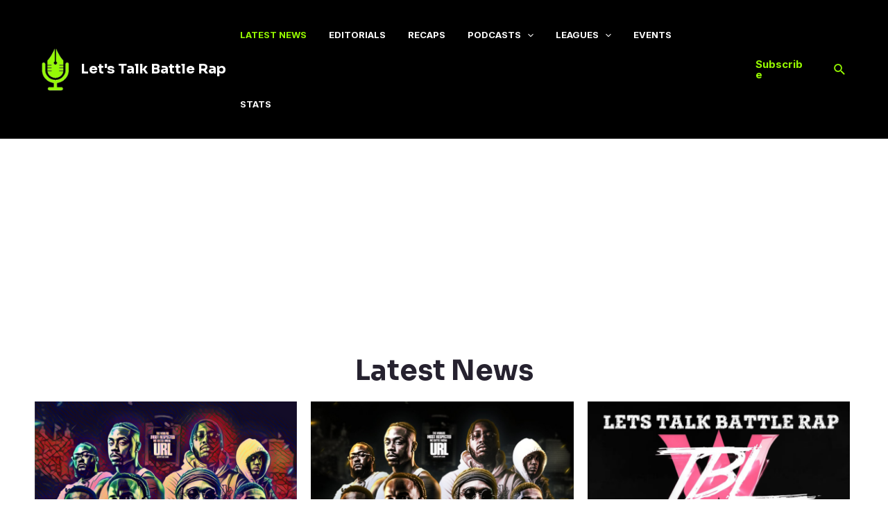

--- FILE ---
content_type: text/html; charset=utf-8
request_url: https://www.google.com/recaptcha/api2/aframe
body_size: 269
content:
<!DOCTYPE HTML><html><head><meta http-equiv="content-type" content="text/html; charset=UTF-8"></head><body><script nonce="etjX3njXHXUzHCWnCeGELA">/** Anti-fraud and anti-abuse applications only. See google.com/recaptcha */ try{var clients={'sodar':'https://pagead2.googlesyndication.com/pagead/sodar?'};window.addEventListener("message",function(a){try{if(a.source===window.parent){var b=JSON.parse(a.data);var c=clients[b['id']];if(c){var d=document.createElement('img');d.src=c+b['params']+'&rc='+(localStorage.getItem("rc::a")?sessionStorage.getItem("rc::b"):"");window.document.body.appendChild(d);sessionStorage.setItem("rc::e",parseInt(sessionStorage.getItem("rc::e")||0)+1);localStorage.setItem("rc::h",'1768634416635');}}}catch(b){}});window.parent.postMessage("_grecaptcha_ready", "*");}catch(b){}</script></body></html>

--- FILE ---
content_type: text/css
request_url: https://www.letstalkbattlerap.com/wp-content/uploads/elementor/css/post-1647.css?ver=1709157772
body_size: 253
content:
.elementor-1647 .elementor-element.elementor-element-2e8a470{text-align:center;}.elementor-1647 .elementor-element.elementor-element-86bd0c7 .uael-post__thumbnail:hover img{opacity:1;}.elementor-1647 .elementor-element.elementor-element-86bd0c7.uael-post__link-complete-yes .uael-post__complete-box-overlay:hover + .uael-post__inner-wrap .uael-post__thumbnail img{opacity:1;}.elementor-1647 .elementor-element.elementor-element-86bd0c7.uael-equal__height-yes .uael-post-image-background .uael-post__inner-wrap:hover img{opacity:1;}.elementor-1647 .elementor-element.elementor-element-86bd0c7 .uael-listing__terms-link:not(:last-child):after{content:"|";margin:0 0.4em;}.elementor-1647 .elementor-element.elementor-element-86bd0c7 .uael-post-grid .uael-post-wrapper{padding-right:calc( 20px/2 );padding-left:calc( 20px/2 );margin-bottom:20px;}.elementor-1647 .elementor-element.elementor-element-86bd0c7 .uael-post-grid .uael-post-grid__inner{margin-left:calc( -20px/2 );margin-right:calc( -20px/2 );}.elementor-1647 .elementor-element.elementor-element-86bd0c7 .uael-post__bg-wrap{background-color:#f6f6f6;}.elementor-1647 .elementor-element.elementor-element-86bd0c7 .uael-post__content-wrap{padding:30px 30px 30px 30px;}.elementor-1647 .elementor-element.elementor-element-86bd0c7 .uael-post-inf-loader > div{width:18px;height:18px;}.elementor-1647 .elementor-element.elementor-element-86bd0c7 .uael-post__title{margin-bottom:5px;}.elementor-1647 .elementor-element.elementor-element-86bd0c7 .uael-post__meta-data{color:#adadad;margin-bottom:15px;}.elementor-1647 .elementor-element.elementor-element-86bd0c7 .uael-post__meta-data svg{fill:#adadad;}.elementor-1647 .elementor-element.elementor-element-86bd0c7 .uael-post__meta-data span{margin-right:10px;}.elementor-1647 .elementor-element.elementor-element-86bd0c7 .uael-post__meta-data span:last-child, .elementor-1647 .elementor-element.elementor-element-86bd0c7 .uael-post__meta-data span.uael-listing__terms-link{margin-right:0;}.elementor-1647 .elementor-element.elementor-element-86bd0c7 .uael-post__terms{padding:5px 10px 5px 10px;background-color:#e4e4e4;}.elementor-1647 .elementor-element.elementor-element-86bd0c7 .uael-post__terms-wrap{margin-bottom:20px;}.elementor-1647 .elementor-element.elementor-element-86bd0c7 .uael-post__excerpt{margin-bottom:20px;}.elementor-1647 .elementor-element.elementor-element-86bd0c7 a.uael-post__read-more{color:#ffffff;padding:10px 10px 10px 10px;}